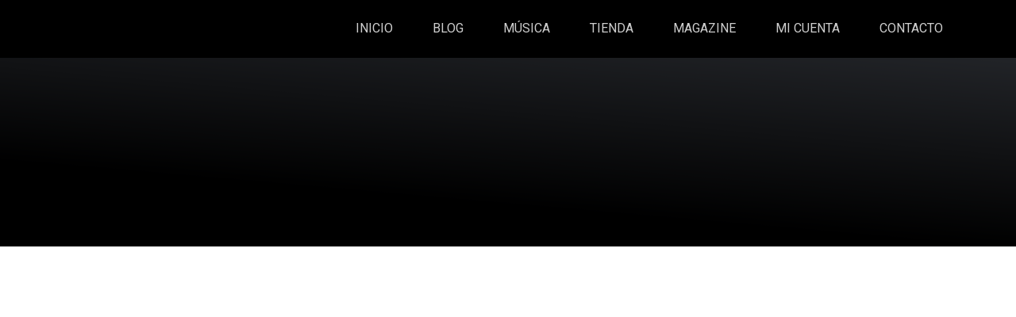

--- FILE ---
content_type: text/css
request_url: https://cuatrorecords.com/wp-content/plugins/music-player-for-elementor-premium//css/mpfe-front-style.css?ver=1.5.4
body_size: 2522
content:
.transition3, .mpfe_button {
	transition: all 0.3s ease-out 0s;
	-webkit-transition: all 0.3s ease-out 0s;
}
.music_player_left, .music_player_right {
	position: relative;
	height: 570px;
	display: inline-block;
	float: left;
}
.music_player_right {
	width: 58%;
	padding: 0;
}
.music_player_right.mp_ar_square {
	width: 50%;
}
.swp_player_top, .swp_music_player_entry {
	padding: 0 40px;
}
.music_player_left {
	width: 42%;
}
.music_player_left.mp_ar_square {
	width: 50%;
}
.swp_player_top {
	height: 135px;
	position: relative;
}
.swp_player_bottom {
	height: 75px;
	position: absolute;
	left: 0;
	bottom: 0;
	width: 100%;
	overflow: hidden;
}
.swp_player_bottom.show_on_playlist_top {
	bottom: unset; 
	top: 0;
}
.swp_player_bottom.show_on_bottom {
	position: relative;
	left: unset;
	bottom: unset;
}
.album_featured_text {
	font-size: 15px;
	letter-spacing: 1px;
}
.swp_player_title {
	font-size: 30px;
	font-weight: 700;
}
.player_top_content {
	position: absolute;
	left: 40px;
	top: 48%;
	transform: translateY(-50%);
}
.player_top_content, .swp_player_button_container, .swp_player_bottom {
	z-index: 1;
}
.swp_player_bottom_inner {
	position: relative;
    display: block;
    height: 100%;
}
.swp_player_controls {
	position: absolute;
	left: 50%;
	top: 50%;
	transform: translate(-50%, -50%);
	margin-top: 3px;
}
.show_on_playlist_top .swp_player_controls {
	margin-top: 0;
}

.swp_player_bottom_inner i {
	padding: 0 15px;
	cursor: pointer;
	line-height: 42px;
	font-size: 16px;
	float: left;
}
.swp_player_bottom_inner i.fa-pause, .swp_player_bottom_inner i.fa-play {
	border-radius: 50%;
	margin: 0 15px;
	padding: 0 14px;
}
.swp_player_bottom_inner i.fa-play {
	padding-left: 15px;
	padding-right: 13px;
}
.entry_duration {
	float: right;
}
.player_play:hover, .swp_player_bottom_inner i.fa-pause:hover {
	opacity: 0.9;
}
.smc_player_progress_bar.show_on_bottom {
    position: absolute;
    left: 0;
    bottom: 0;
    width: 100%;
}
.player_time_slider, .player_time_slider_base {
	width: 100%;
	height: 3px;
	opacity: 0.1;
	cursor: pointer;
}
.player_time_slider.compact-player-slider, .player_time_slider_base.compact-player-slider-base {
	height: 5px;
}

.show_on_bottom .player_time_slider, .show_on_bottom .player_time_slider_base {
	height: 5px;
}
.player_time_slider {
	opacity: 1;
	width: 0;
}
.player_time_slider {
	margin-top: -3px;
}
.player_time_slider.compact-player-slider {
	margin-top: -5px;
}
.show_on_bottom .player_time_slider {
	margin-top: -5px;
}
.swp_music_player_entry {
	position: relative;
	z-index: 1;
}
.swp_music_player_entry, .entry_duration.mpfe_fix_lh {
	line-height: 60px !important;
}
i.before_song {
	font-size: 9px;
	margin-right: 20px;
	vertical-align: middle;
}
i.before_song.compact_bs {
	color: #fff;
}
.player_song_name {
	font-size: 16px;
	font-weight: 500;
}
.player_entry_left {
	cursor: pointer;
}
.swp_current_play {
	position: absolute;
    left: 40px;
    top: 50%;
    transform: translateY(-50%);	
}
.before_current_song_name {
	font-size: 10px;
	text-transform: uppercase;
	letter-spacing: 1px;
	line-height: 18px;
}
.current_song_name{
	font-size: 14px;
	font-weight: 500;
	line-height: 18px;
	max-width: 200px;
}
.player_duration_sep {
	padding: 0 6px;
}
.swp_timeline {
    position: absolute;
    right: 40px;
    top: 50%;
    transform: translateY(-50%);
    font-size: 13px;
}
.swp_player_button_container {
    position: absolute;
    right: 40px;
    top: 50%;
    transform: translateY(-50%);
}
.swp_player_button_container.relative_pos {
	position: relative;
	transform: none; 
	right: unset;
	top: unset;
}
a.swp_player_button {
	padding: 0 25px;
    font-size: 13px;
    font-weight: 500;
    letter-spacing: 1px;
    white-space: nowrap;	
    height: 46px;
}
a.swp_player_button i {
	padding-right: 10px;
    font-size: 18px;
    float: left;
    line-height: 44px;
}
.song_buy_icons {
	float: right;
	padding-right: 15px;
	display: none;
	max-height: 60px;
}
.swp_music_player_entry:hover .song_buy_icons {
	display: inline;
}
.song_buy_icons a {
    padding: 0 10px;
    opacity: 0.3;
    font-size: 16px;
    float: left;
}
.song_buy_icons a:hover {
	opacity: 0.7;
}
.buy_song_icon .fa-amazon {
	font-size: 18px;
}
.buy_song_icon .fa-apple {
	font-size: 20px;
}
.swp_player_content {
	position: relative;
	height: 360px;
	overflow-y: auto;
	overflow-x: hidden;
	z-index: 1;
}
.swp_player_content.controls_on_bottom {
	height: 400px;
}
.swp_player_content.controls_on_bottom.no_top_info_bar {
	height: 100%;
}
.swp_player_content.no_top_info_bar {
	height: calc(100% - 75px);
}
.swp_player_content.controls_on_playlist_top {
	height: calc(100% - 75px - 135px);
	margin-top: 75px;
	padding-top: 30px;
}
.swp_player_content.controls_on_playlist_top.no_top_info_bar {
	margin-top: 75px;
}
.swp_player_content::-webkit-scrollbar-track {
	-webkit-box-shadow: inset 0 0 6px rgba(0,0,0,0.3);
	border-radius: 10px;
	background-color: transparent;	
}
.swp_player_content::-webkit-scrollbar {
	width: 12px;
	background-color: transparent;
}
.swp_player_content::-webkit-scrollbar-thumb {
	border-radius: 10px;
	-webkit-box-shadow: inset 0 0 6px rgba(0,0,0,.3);
	background-color: rgba(255, 255, 255, 0.1);
}
.smc_extended_album_info {
	position: relative;
	z-index: 1;
}
.smc_extended_album_info {
	position: relative;
	z-index: 1;
}
.smc_extended_album_info.cb_on_right {
	margin-bottom: 75px;
}
.smc_extended_album_info.cb_on_playlist_top {
	margin-top: 75px;
}
.swp_album_misc_info {
	display: inline-block;
	width: 25%;
	float: left;
}
.player_misc1 {
	width: 40%;
}
.player_misc2 {
	width: 35%;
}
.album_info_label {
	font-size: 10px;
	line-height: 24px;
	font-weight: 700;
	letter-spacing: 0.75px;
	text-transform: uppercase;
}
.album_info_data {
	font-size: 15px; 
	line-height: 24px; 
	font-weight: 700;
	letter-spacing: 0.15px;
}
.display_none, .fas.display_none {
	display: none;
}
.clearfix:after {
  clear: both;
  height: 0;
  visibility: hidden;
}
.clearfix:before, .clearfix:after {
  content: " ";
  display: table;
}
.mpfe_button {
    display: inline-block;
    border: 1px solid;
    text-transform: uppercase;
    line-height: 45px;
    cursor: pointer;
    border-radius: 5px;
}
.lc_swp_overlay {
	width: 100%;
    height: 100%;
    top: 0;
    left: 0;
}
.album_right_overlay, .album_left_overlay {
	position: absolute;
	z-index: 0;
}
.visually-hidden {
    clip: rect(1px, 1px, 1px, 1px);
    height: 1px;
    overflow: hidden;
    position: absolute;
    white-space: nowrap;
    width: 1px;
}
.song_buy_icons a.added_to_cart {
	display: none;
}
.show-player-left-no .music_player_left, .show-player-left-no .swp-compact-cover {
	display: none;
}
.show-player-left-no .music_player_right, .show-player-left-no .swp-compact-player-info {
	width: 100%;
}
/*colors*/
.swp_music_player {
	color: #707281;
}
.current_song_name, .song_current_progress, .swp_player_bottom_inner i.fa-pause, .swp_player_bottom_inner i.fa-play, .player_time_slider,
.swp_player_button, .swp_player_button:hover, .swp_player_title,
.now_playing .player_song_name, .now_playing  .entry_duration, .swp_music_player_entry:hover .player_song_name, .swp_music_player_entry:hover .entry_duration {
	color: #fff;
}
.player_time_slider_base {
	background-color: #fff;
}
.swp-compact-player {
	display: flex;
}
.swp-compact-cover-container {
	width: 100%;
	padding-top: 100%;
}
.swp-compact-cover, .swp-compact-player-info {
	position: relative;
}
.swp-compact-playlist {
	display: none;
}
.compact-info-content {
	z-index: 1;
	position: relative;
	width: 100%;
	height: 100%;
}
.swp-compact-player-info {
	background-size: cover;
	padding: 20px 35px;
}
.compact-song-details, .compact-play-pause {
	display: inline-block;
}
.compact-song-details {
	float: left;
	width: 80%;
}
.compact-info-top {
	position: relative;
	margin-bottom: 25px;
}
.compact-play-pause {
	float:  right;
	width: 20%;
	text-align: right;
}
i.compact-playpause {
    line-height: 50px;
    color: #f6553c;
    border-radius: 50%;
    padding: 0 16px;
    padding-left: 17px;
    padding-right: 15px;
}
.compact-play-container, .compact-pause-container {
    position: absolute;
    right: 0;
    top: 50%;
    transform: translateY(-50%);
}
i.compact-playpause, .player_time_slider.compact-player-slider {
	background-color: #fff;
	cursor: pointer;
}
.compact-song-name, .compact-album-name, .compact-timeline, .compact-controls i {
	color: #fff;
	line-height: 1.5em;
}
.current_song_name.compact-song-name {
	font-size: 31px;
	font-weight: 500;
	max-width: unset;
}
.compact-album-name {
	font-size: 16px;
	font-weight: 400;
	letter-spacing: 0.5px;
}
.compact-progress-bar {
	margin-bottom: 15px;
}
.compact-timeline, .compact-controls {
	display: inline-block;
}
.compact-timeline {
	float: left;
}
.compact-controls {
	margin-left: auto;
}
.compact-timeline {
	font-size: 14px;
}
.compact-controls i {
	margin-left: 25px;
	font-size: 16px;
	cursor: pointer;
}
.compact-info-bottom {
	position: relative;
    width: 100%;
    display: flex;
    align-items: center;
}
.compact-info-bottom, .compact-timeline, .compact-controls i {
	line-height: 1em;
}
.swp_music_player.compact-player {
	overflow: hidden;
}
.swp-compact-playlist.list-visible {
	position: fixed;
	width: 100%;
	height: 100%;
	left: 0;
	top: 0;
	display: block;
	z-index: 9999;
	background-color: #ff7600;
}
.swp-compact-playlist-inner-container {
    position: relative;
    width: 1000px;
    max-width: 100%;
    height: 100%;
    margin: 0 auto;
}
.swp-compact-playlist-inner {
	position: absolute;
    left: 50%;
    transform: translate(-50%, -50%);
    width: 100%;
    top: 35%;
    height: auto;
    max-width: 100% !important;
}
.compact-close-playlist-container {
	position: absolute;
    right: 70px;
    top: 40px;
    cursor: pointer;
    z-index: 9999;
}
.compact-close-playlist-container:hover:before,
.compact-close-playlist-container:hover:after {
	height: 30px;
}
.compact-close-playlist-container:before, 
.compact-close-playlist-container:after {
    content: "";
    position: absolute;
    border: 3px solid #fff;
	width: 0;
	height: 25px;
    border-top-width: 0;
    border-right-width: 0;
}
.compact-close-playlist-container:before {
    transform: rotate(45deg);
}
.compact-close-playlist-container:after {
    transform: rotate(-45deg);
}
.swp-compact-playlist-inner {
	max-width: 100%;
}
.song_buy_icons.compact_buy_icons {
	display: block;
}
.song_buy_icons.compact_buy_icons a, .song_buy_icons.compact_buy_icons a:hover {
	opacity: 1;
}
.song_buy_icons.compact_buy_icons a:focus {
	background-color: transparent !important;
}

@media only screen and (max-width : 1024px) {
	.show-player-left--tabletno .music_player_left {
		display: none;
	}
	.show-player-left--tabletno .music_player_right {
		width: 100%;
	}
	.show-player-left--tabletyes .music_player_left {
		display: block;
	}
	.show-player-left--tabletyes .swp-compact-player-info {
		display: inline-block;
	}
}

@media only screen and (max-width : 768px) {
	.music_player_left, .music_player_right, .music_player_left.mp_ar_square, .music_player_right.mp_ar_square {
		width: 100%;
	}
	.music_player_left {
		height: 100vw;
	}
	.swp_player_content.controls_on_playlist_top {
		padding-top: 15px;
	}
}

@media only screen and (max-width : 767px) {
	.show-player-left--mobileno .music_player_left,
	.show-player-left--tabletyes.show-player-left--mobileno .music_player_left,
	.show-player-left--mobileno .swp-compact-cover,
	.show-player-left--tabletyes.show-player-left--mobileno .swp-compact-cover {
		display: none;
	}
	.show-player-left--mbileno .music_player_right,
	.show-player-left--mbileno .swp-compact-player-info {
		width: 100%;
	}
	.show-player-left--mobileyes .music_player_left,
	.show-player-left--tabletno.show-player-left--mobileyes .music_player_left,
	.show-player-left--mobileyes .swp-compact-cover,
	.show-player-left--tabletno.show-player-left--mobileyes .swp-compact-cover {
		display: block;
	}
}

@media only screen and (max-width : 480px) {
	.swp_player_controls {
		top: 45px;
	}
	.swp_current_play, .swp_timeline {
		top: 95px;
	}
	.swp_player_bottom {
		height: 140px;
	}
	.swp_player_controls {
		width: 100%;
		text-align: center;
	}
	.swp_player_bottom_inner i {
		float: none;
		padding: 0 20px;
	}
	.player_top_content, .swp_player_button_container {
	    position: relative;
	    top: unset;
	    left: unset;
	    right: unset;
	    transform: none;
	}
	.swp_player_button_container {
		padding-bottom: 10px;
	}
	.player_top_content {
	    margin-top: 25px;
	    margin-bottom: 15px;
	}
	.swp_player_top {
		height: auto;
	}
	.music_player_right {
		height: 655px;
	}
	.swp_player_content.controls_on_playlist_top {
		margin-top: 135px;
		height: calc(100% - 140px - 175px);
	}
	.song_buy_icons.mobile_visibility_hide, .swp_music_player_entry:hover .song_buy_icons.mobile_visibility_hide {
		display: none;
	}
	.song_buy_icons.mobile_visibility_show {
		display: block;
	}
	i.before_song {
		margin-right: 10px;
	}
	.swp-compact-player {
		display: block;
	}
	.swp-compact-cover, .swp-compact-player-info {
		display: block;
		width: 100% !important;
	}
	.compact-info-bottom {
		display: block;
	}
	.compact-timeline {
		display: flex;
		width: 100%;
	}
	.player_duration_sep.compact_duration_sep {
		display: none;
	}
	.song_duration.compact_song_duration {
		margin-left: auto;
	}
	.compact-controls {
		width: 100%;
		display: flex;
		justify-content: space-between;
	}
	.compact-controls i {
		margin: 0;
	}
	.song_buy_icons.compact_buy_icons.mobile_visibility_show {
		float: left;
		line-height: 1em;
		margin-top: -5px;
	}
}

--- FILE ---
content_type: text/css
request_url: https://cuatrorecords.com/wp-content/uploads/elementor/css/post-113.css?ver=1731490618
body_size: 1030
content:
.elementor-113 .elementor-element.elementor-element-79c6cf7c > .elementor-container{max-width:1600px;min-height:10vh;}.elementor-113 .elementor-element.elementor-element-79c6cf7c:not(.elementor-motion-effects-element-type-background), .elementor-113 .elementor-element.elementor-element-79c6cf7c > .elementor-motion-effects-container > .elementor-motion-effects-layer{background-color:#000000;}.elementor-113 .elementor-element.elementor-element-79c6cf7c{border-style:solid;border-width:0px 0px 1px 0px;border-color:#000000;transition:background 0.3s, border 0.3s, border-radius 0.3s, box-shadow 0.3s;padding:0% 5% 0% 5%;}.elementor-113 .elementor-element.elementor-element-79c6cf7c > .elementor-background-overlay{transition:background 0.3s, border-radius 0.3s, opacity 0.3s;}.elementor-bc-flex-widget .elementor-113 .elementor-element.elementor-element-71aa41f2.elementor-column .elementor-widget-wrap{align-items:center;}.elementor-113 .elementor-element.elementor-element-71aa41f2.elementor-column.elementor-element[data-element_type="column"] > .elementor-widget-wrap.elementor-element-populated{align-content:center;align-items:center;}.elementor-113 .elementor-element.elementor-element-71aa41f2 > .elementor-element-populated{padding:0px 0px 0px 0px;}.elementor-113 .elementor-element.elementor-element-2629ffe5{text-align:left;width:var( --container-widget-width, 42px );max-width:42px;--container-widget-width:42px;--container-widget-flex-grow:0;}.elementor-bc-flex-widget .elementor-113 .elementor-element.elementor-element-1accc999.elementor-column .elementor-widget-wrap{align-items:center;}.elementor-113 .elementor-element.elementor-element-1accc999.elementor-column.elementor-element[data-element_type="column"] > .elementor-widget-wrap.elementor-element-populated{align-content:center;align-items:center;}.elementor-113 .elementor-element.elementor-element-1accc999 > .elementor-element-populated{padding:0px 0px 0px 0px;}.elementor-113 .elementor-element.elementor-element-9b62a6c .elementor-button{background-color:#00000000;border-style:solid;border-width:1px 1px 1px 1px;border-color:#FFFFFF;border-radius:11px 11px 11px 11px;}.elementor-113 .elementor-element.elementor-element-9b62a6c .elementor-button:hover, .elementor-113 .elementor-element.elementor-element-9b62a6c .elementor-button:focus{border-color:#B60F0F;}.elementor-bc-flex-widget .elementor-113 .elementor-element.elementor-element-3294aea.elementor-column .elementor-widget-wrap{align-items:center;}.elementor-113 .elementor-element.elementor-element-3294aea.elementor-column.elementor-element[data-element_type="column"] > .elementor-widget-wrap.elementor-element-populated{align-content:center;align-items:center;}.elementor-113 .elementor-element.elementor-element-3f2e5c05 .elementor-menu-toggle{margin-left:auto;background-color:rgba(255, 255, 255, 0);}.elementor-113 .elementor-element.elementor-element-3f2e5c05 .elementor-nav-menu .elementor-item{font-family:"Roboto", Sans-serif;font-size:16px;font-weight:400;text-transform:uppercase;}.elementor-113 .elementor-element.elementor-element-3f2e5c05 .elementor-nav-menu--main .elementor-item{color:#CECECE;fill:#CECECE;padding-left:0px;padding-right:0px;padding-top:0px;padding-bottom:0px;}.elementor-113 .elementor-element.elementor-element-3f2e5c05 .elementor-nav-menu--main .elementor-item:hover,
					.elementor-113 .elementor-element.elementor-element-3f2e5c05 .elementor-nav-menu--main .elementor-item.elementor-item-active,
					.elementor-113 .elementor-element.elementor-element-3f2e5c05 .elementor-nav-menu--main .elementor-item.highlighted,
					.elementor-113 .elementor-element.elementor-element-3f2e5c05 .elementor-nav-menu--main .elementor-item:focus{color:#FFFFFF;fill:#FFFFFF;}.elementor-113 .elementor-element.elementor-element-3f2e5c05 .elementor-nav-menu--main:not(.e--pointer-framed) .elementor-item:before,
					.elementor-113 .elementor-element.elementor-element-3f2e5c05 .elementor-nav-menu--main:not(.e--pointer-framed) .elementor-item:after{background-color:#E2E1E1E3;}.elementor-113 .elementor-element.elementor-element-3f2e5c05 .e--pointer-framed .elementor-item:before,
					.elementor-113 .elementor-element.elementor-element-3f2e5c05 .e--pointer-framed .elementor-item:after{border-color:#E2E1E1E3;}.elementor-113 .elementor-element.elementor-element-3f2e5c05 .elementor-nav-menu--main .elementor-item.elementor-item-active{color:#FFFFFF;}.elementor-113 .elementor-element.elementor-element-3f2e5c05 .e--pointer-framed .elementor-item:before{border-width:1px;}.elementor-113 .elementor-element.elementor-element-3f2e5c05 .e--pointer-framed.e--animation-draw .elementor-item:before{border-width:0 0 1px 1px;}.elementor-113 .elementor-element.elementor-element-3f2e5c05 .e--pointer-framed.e--animation-draw .elementor-item:after{border-width:1px 1px 0 0;}.elementor-113 .elementor-element.elementor-element-3f2e5c05 .e--pointer-framed.e--animation-corners .elementor-item:before{border-width:1px 0 0 1px;}.elementor-113 .elementor-element.elementor-element-3f2e5c05 .e--pointer-framed.e--animation-corners .elementor-item:after{border-width:0 1px 1px 0;}.elementor-113 .elementor-element.elementor-element-3f2e5c05 .e--pointer-underline .elementor-item:after,
					 .elementor-113 .elementor-element.elementor-element-3f2e5c05 .e--pointer-overline .elementor-item:before,
					 .elementor-113 .elementor-element.elementor-element-3f2e5c05 .e--pointer-double-line .elementor-item:before,
					 .elementor-113 .elementor-element.elementor-element-3f2e5c05 .e--pointer-double-line .elementor-item:after{height:1px;}.elementor-113 .elementor-element.elementor-element-3f2e5c05{--e-nav-menu-horizontal-menu-item-margin:calc( 50px / 2 );}.elementor-113 .elementor-element.elementor-element-3f2e5c05 .elementor-nav-menu--main:not(.elementor-nav-menu--layout-horizontal) .elementor-nav-menu > li:not(:last-child){margin-bottom:50px;}.elementor-113 .elementor-element.elementor-element-3f2e5c05 .elementor-nav-menu--dropdown a, .elementor-113 .elementor-element.elementor-element-3f2e5c05 .elementor-menu-toggle{color:#FFFFFF;}.elementor-113 .elementor-element.elementor-element-3f2e5c05 .elementor-nav-menu--dropdown{background-color:#000000;}.elementor-113 .elementor-element.elementor-element-3f2e5c05 .elementor-nav-menu--dropdown a:hover,
					.elementor-113 .elementor-element.elementor-element-3f2e5c05 .elementor-nav-menu--dropdown a.elementor-item-active,
					.elementor-113 .elementor-element.elementor-element-3f2e5c05 .elementor-nav-menu--dropdown a.highlighted,
					.elementor-113 .elementor-element.elementor-element-3f2e5c05 .elementor-menu-toggle:hover{color:#F7F4F4;}.elementor-113 .elementor-element.elementor-element-3f2e5c05 .elementor-nav-menu--dropdown a:hover,
					.elementor-113 .elementor-element.elementor-element-3f2e5c05 .elementor-nav-menu--dropdown a.elementor-item-active,
					.elementor-113 .elementor-element.elementor-element-3f2e5c05 .elementor-nav-menu--dropdown a.highlighted{background-color:#780007;}.elementor-113 .elementor-element.elementor-element-3f2e5c05 .elementor-nav-menu--dropdown a.elementor-item-active{color:#000000;background-color:#F2EFEC;}.elementor-113 .elementor-element.elementor-element-3f2e5c05 .elementor-nav-menu--main .elementor-nav-menu--dropdown, .elementor-113 .elementor-element.elementor-element-3f2e5c05 .elementor-nav-menu__container.elementor-nav-menu--dropdown{box-shadow:0px 0px 10px 0px #780007;}.elementor-113 .elementor-element.elementor-element-3f2e5c05 div.elementor-menu-toggle{color:#FFFFFF;}.elementor-113 .elementor-element.elementor-element-3f2e5c05 div.elementor-menu-toggle svg{fill:#FFFFFF;}@media(max-width:1024px){.elementor-113 .elementor-element.elementor-element-3f2e5c05 .elementor-nav-menu--dropdown a{padding-top:20px;padding-bottom:20px;}.elementor-113 .elementor-element.elementor-element-3f2e5c05 .elementor-nav-menu--main > .elementor-nav-menu > li > .elementor-nav-menu--dropdown, .elementor-113 .elementor-element.elementor-element-3f2e5c05 .elementor-nav-menu__container.elementor-nav-menu--dropdown{margin-top:37px !important;}}@media(min-width:768px){.elementor-113 .elementor-element.elementor-element-71aa41f2{width:7.626%;}.elementor-113 .elementor-element.elementor-element-1accc999{width:23.339%;}.elementor-113 .elementor-element.elementor-element-3294aea{width:69.046%;}}@media(max-width:1024px) and (min-width:768px){.elementor-113 .elementor-element.elementor-element-71aa41f2{width:26%;}.elementor-113 .elementor-element.elementor-element-1accc999{width:26%;}.elementor-113 .elementor-element.elementor-element-3294aea{width:48%;}}@media(max-width:767px){.elementor-113 .elementor-element.elementor-element-71aa41f2{width:40%;}.elementor-113 .elementor-element.elementor-element-2629ffe5{width:var( --container-widget-width, 40px );max-width:40px;--container-widget-width:40px;--container-widget-flex-grow:0;}.elementor-113 .elementor-element.elementor-element-1accc999{width:36%;}.elementor-113 .elementor-element.elementor-element-3294aea{width:24%;}.elementor-113 .elementor-element.elementor-element-3294aea > .elementor-element-populated{padding:0px 0px 0px 0px;}.elementor-113 .elementor-element.elementor-element-3f2e5c05 .elementor-nav-menu--dropdown{border-radius:11px 11px 11px 11px;}.elementor-113 .elementor-element.elementor-element-3f2e5c05 .elementor-nav-menu--dropdown li:first-child a{border-top-left-radius:11px;border-top-right-radius:11px;}.elementor-113 .elementor-element.elementor-element-3f2e5c05 .elementor-nav-menu--dropdown li:last-child a{border-bottom-right-radius:11px;border-bottom-left-radius:11px;}.elementor-113 .elementor-element.elementor-element-3f2e5c05 .elementor-nav-menu--main > .elementor-nav-menu > li > .elementor-nav-menu--dropdown, .elementor-113 .elementor-element.elementor-element-3f2e5c05 .elementor-nav-menu__container.elementor-nav-menu--dropdown{margin-top:16px !important;}.elementor-113 .elementor-element.elementor-element-3f2e5c05{--nav-menu-icon-size:27px;}}

--- FILE ---
content_type: text/css
request_url: https://cuatrorecords.com/wp-content/uploads/elementor/css/post-136.css?ver=1731490618
body_size: 1839
content:
.elementor-136 .elementor-element.elementor-element-8f1e7e8 > .elementor-container > .elementor-column > .elementor-widget-wrap{align-content:center;align-items:center;}.elementor-136 .elementor-element.elementor-element-8f1e7e8:not(.elementor-motion-effects-element-type-background), .elementor-136 .elementor-element.elementor-element-8f1e7e8 > .elementor-motion-effects-container > .elementor-motion-effects-layer{background-color:#000000;}.elementor-136 .elementor-element.elementor-element-8f1e7e8{transition:background 0.3s, border 0.3s, border-radius 0.3s, box-shadow 0.3s;padding:100px 0px 100px 0px;}.elementor-136 .elementor-element.elementor-element-8f1e7e8 > .elementor-background-overlay{transition:background 0.3s, border-radius 0.3s, opacity 0.3s;}.elementor-136 .elementor-element.elementor-element-350d46e5{text-align:left;}.elementor-136 .elementor-element.elementor-element-350d46e5 .elementor-heading-title{color:#ffffff;font-size:55px;font-weight:600;}.elementor-136 .elementor-element.elementor-element-350d46e5 > .elementor-widget-container{padding:0px 0px 0px 0px;}.elementor-136 .elementor-element.elementor-element-1194459e .elementor-field-group{padding-right:calc( 0px/2 );padding-left:calc( 0px/2 );margin-bottom:10px;}.elementor-136 .elementor-element.elementor-element-1194459e .elementor-form-fields-wrapper{margin-left:calc( -0px/2 );margin-right:calc( -0px/2 );margin-bottom:-10px;}.elementor-136 .elementor-element.elementor-element-1194459e .elementor-field-group.recaptcha_v3-bottomleft, .elementor-136 .elementor-element.elementor-element-1194459e .elementor-field-group.recaptcha_v3-bottomright{margin-bottom:0;}body.rtl .elementor-136 .elementor-element.elementor-element-1194459e .elementor-labels-inline .elementor-field-group > label{padding-left:0px;}body:not(.rtl) .elementor-136 .elementor-element.elementor-element-1194459e .elementor-labels-inline .elementor-field-group > label{padding-right:0px;}body .elementor-136 .elementor-element.elementor-element-1194459e .elementor-labels-above .elementor-field-group > label{padding-bottom:0px;}.elementor-136 .elementor-element.elementor-element-1194459e .elementor-field-type-html{padding-bottom:0px;}.elementor-136 .elementor-element.elementor-element-1194459e .elementor-field-group .elementor-field{color:#ffffff;}.elementor-136 .elementor-element.elementor-element-1194459e .elementor-field-group .elementor-field, .elementor-136 .elementor-element.elementor-element-1194459e .elementor-field-subgroup label{font-size:16px;font-weight:300;}.elementor-136 .elementor-element.elementor-element-1194459e .elementor-field-group:not(.elementor-field-type-upload) .elementor-field:not(.elementor-select-wrapper){background-color:#1c1c1c;border-color:#ffffff;border-width:0px 0px 0px 0px;border-radius:0px 0px 0px 0px;}.elementor-136 .elementor-element.elementor-element-1194459e .elementor-field-group .elementor-select-wrapper select{background-color:#1c1c1c;border-color:#ffffff;border-width:0px 0px 0px 0px;border-radius:0px 0px 0px 0px;}.elementor-136 .elementor-element.elementor-element-1194459e .elementor-field-group .elementor-select-wrapper::before{color:#ffffff;}.elementor-136 .elementor-element.elementor-element-1194459e .elementor-button{font-size:15px;font-weight:600;text-transform:uppercase;border-radius:0px 0px 0px 0px;}.elementor-136 .elementor-element.elementor-element-1194459e .e-form__buttons__wrapper__button-next{background-color:#ffffff;color:#000000;}.elementor-136 .elementor-element.elementor-element-1194459e .elementor-button[type="submit"]{background-color:#ffffff;color:#000000;}.elementor-136 .elementor-element.elementor-element-1194459e .elementor-button[type="submit"] svg *{fill:#000000;}.elementor-136 .elementor-element.elementor-element-1194459e .e-form__buttons__wrapper__button-previous{color:#ffffff;}.elementor-136 .elementor-element.elementor-element-1194459e .e-form__buttons__wrapper__button-next:hover{background-color:#F100009C;color:#ffffff;}.elementor-136 .elementor-element.elementor-element-1194459e .elementor-button[type="submit"]:hover{background-color:#F100009C;color:#ffffff;}.elementor-136 .elementor-element.elementor-element-1194459e .elementor-button[type="submit"]:hover svg *{fill:#ffffff;}.elementor-136 .elementor-element.elementor-element-1194459e .e-form__buttons__wrapper__button-previous:hover{color:#ffffff;}.elementor-136 .elementor-element.elementor-element-1194459e{--e-form-steps-indicators-spacing:20px;--e-form-steps-indicator-padding:30px;--e-form-steps-indicator-inactive-secondary-color:#ffffff;--e-form-steps-indicator-active-secondary-color:#ffffff;--e-form-steps-indicator-completed-secondary-color:#ffffff;--e-form-steps-divider-width:1px;--e-form-steps-divider-gap:10px;}.elementor-136 .elementor-element.elementor-element-217336ba:not(.elementor-motion-effects-element-type-background), .elementor-136 .elementor-element.elementor-element-217336ba > .elementor-motion-effects-container > .elementor-motion-effects-layer{background-color:transparent;background-image:linear-gradient(180deg, #000000 0%, #000000 100%);}.elementor-136 .elementor-element.elementor-element-217336ba{transition:background 0.3s, border 0.3s, border-radius 0.3s, box-shadow 0.3s;padding:70px 0px 70px 0px;}.elementor-136 .elementor-element.elementor-element-217336ba > .elementor-background-overlay{transition:background 0.3s, border-radius 0.3s, opacity 0.3s;}.elementor-136 .elementor-element.elementor-element-5949bb57 > .elementor-element-populated{margin:0px 80px 0px 0px;--e-column-margin-right:80px;--e-column-margin-left:0px;}.elementor-136 .elementor-element.elementor-element-daf4766{text-align:right;width:var( --container-widget-width, 44px );max-width:44px;--container-widget-width:44px;--container-widget-flex-grow:0;top:-39px;}.elementor-136 .elementor-element.elementor-element-daf4766 > .elementor-widget-container{padding:0px 0px 0px 0px;}body:not(.rtl) .elementor-136 .elementor-element.elementor-element-daf4766{right:288.3px;}body.rtl .elementor-136 .elementor-element.elementor-element-daf4766{left:288.3px;}.elementor-136 .elementor-element.elementor-element-e1be8d7{text-align:center;}.elementor-136 .elementor-element.elementor-element-e1be8d7 .elementor-heading-title{color:#A5A5A5;font-size:17px;}.elementor-136 .elementor-element.elementor-element-7ab78e3{--grid-template-columns:repeat(0, auto);--icon-size:24px;--grid-column-gap:14px;--grid-row-gap:0px;}.elementor-136 .elementor-element.elementor-element-7ab78e3 .elementor-widget-container{text-align:center;}.elementor-136 .elementor-element.elementor-element-7ab78e3 .elementor-social-icon{background-color:rgba(22,22,22,0);}.elementor-136 .elementor-element.elementor-element-7ab78e3 .elementor-social-icon:hover{background-color:#F3000F;}.elementor-136 .elementor-element.elementor-element-7ab78e3 > .elementor-widget-container{padding:0em 1em 1em 0em;}.elementor-136 .elementor-element.elementor-element-3588d5c{text-align:center;}.elementor-136 .elementor-element.elementor-element-3588d5c .elementor-heading-title{color:#9A9A9A;font-size:18px;-webkit-text-stroke-width:0px;stroke-width:0px;}.elementor-bc-flex-widget .elementor-136 .elementor-element.elementor-element-6d4091e0.elementor-column .elementor-widget-wrap{align-items:flex-start;}.elementor-136 .elementor-element.elementor-element-6d4091e0.elementor-column.elementor-element[data-element_type="column"] > .elementor-widget-wrap.elementor-element-populated{align-content:flex-start;align-items:flex-start;}.elementor-136 .elementor-element.elementor-element-5e9a2033{text-align:left;}.elementor-136 .elementor-element.elementor-element-5e9a2033 .elementor-heading-title{color:#ffffff;font-size:18px;font-weight:500;}.elementor-136 .elementor-element.elementor-element-1dcedb31 .elementor-icon-list-items:not(.elementor-inline-items) .elementor-icon-list-item:not(:last-child){padding-bottom:calc(5px/2);}.elementor-136 .elementor-element.elementor-element-1dcedb31 .elementor-icon-list-items:not(.elementor-inline-items) .elementor-icon-list-item:not(:first-child){margin-top:calc(5px/2);}.elementor-136 .elementor-element.elementor-element-1dcedb31 .elementor-icon-list-items.elementor-inline-items .elementor-icon-list-item{margin-right:calc(5px/2);margin-left:calc(5px/2);}.elementor-136 .elementor-element.elementor-element-1dcedb31 .elementor-icon-list-items.elementor-inline-items{margin-right:calc(-5px/2);margin-left:calc(-5px/2);}body.rtl .elementor-136 .elementor-element.elementor-element-1dcedb31 .elementor-icon-list-items.elementor-inline-items .elementor-icon-list-item:after{left:calc(-5px/2);}body:not(.rtl) .elementor-136 .elementor-element.elementor-element-1dcedb31 .elementor-icon-list-items.elementor-inline-items .elementor-icon-list-item:after{right:calc(-5px/2);}.elementor-136 .elementor-element.elementor-element-1dcedb31 .elementor-icon-list-icon i{transition:color 0.3s;}.elementor-136 .elementor-element.elementor-element-1dcedb31 .elementor-icon-list-icon svg{transition:fill 0.3s;}.elementor-136 .elementor-element.elementor-element-1dcedb31{--e-icon-list-icon-size:0px;--icon-vertical-offset:0px;}.elementor-136 .elementor-element.elementor-element-1dcedb31 .elementor-icon-list-icon{padding-right:0px;}.elementor-136 .elementor-element.elementor-element-1dcedb31 .elementor-icon-list-item > .elementor-icon-list-text, .elementor-136 .elementor-element.elementor-element-1dcedb31 .elementor-icon-list-item > a{font-size:14px;font-weight:300;}.elementor-136 .elementor-element.elementor-element-1dcedb31 .elementor-icon-list-text{color:#DAD9D9;transition:color 0.3s;}.elementor-136 .elementor-element.elementor-element-1dcedb31 .elementor-icon-list-item:hover .elementor-icon-list-text{color:#BB0000;}.elementor-bc-flex-widget .elementor-136 .elementor-element.elementor-element-20f1785e.elementor-column .elementor-widget-wrap{align-items:flex-start;}.elementor-136 .elementor-element.elementor-element-20f1785e.elementor-column.elementor-element[data-element_type="column"] > .elementor-widget-wrap.elementor-element-populated{align-content:flex-start;align-items:flex-start;}.elementor-136 .elementor-element.elementor-element-397c88c2{text-align:left;}.elementor-136 .elementor-element.elementor-element-397c88c2 .elementor-heading-title{color:#ffffff;font-size:18px;font-weight:500;}.elementor-136 .elementor-element.elementor-element-117884c2 .elementor-icon-list-items:not(.elementor-inline-items) .elementor-icon-list-item:not(:last-child){padding-bottom:calc(5px/2);}.elementor-136 .elementor-element.elementor-element-117884c2 .elementor-icon-list-items:not(.elementor-inline-items) .elementor-icon-list-item:not(:first-child){margin-top:calc(5px/2);}.elementor-136 .elementor-element.elementor-element-117884c2 .elementor-icon-list-items.elementor-inline-items .elementor-icon-list-item{margin-right:calc(5px/2);margin-left:calc(5px/2);}.elementor-136 .elementor-element.elementor-element-117884c2 .elementor-icon-list-items.elementor-inline-items{margin-right:calc(-5px/2);margin-left:calc(-5px/2);}body.rtl .elementor-136 .elementor-element.elementor-element-117884c2 .elementor-icon-list-items.elementor-inline-items .elementor-icon-list-item:after{left:calc(-5px/2);}body:not(.rtl) .elementor-136 .elementor-element.elementor-element-117884c2 .elementor-icon-list-items.elementor-inline-items .elementor-icon-list-item:after{right:calc(-5px/2);}.elementor-136 .elementor-element.elementor-element-117884c2 .elementor-icon-list-icon i{transition:color 0.3s;}.elementor-136 .elementor-element.elementor-element-117884c2 .elementor-icon-list-icon svg{transition:fill 0.3s;}.elementor-136 .elementor-element.elementor-element-117884c2{--e-icon-list-icon-size:0px;--icon-vertical-offset:0px;}.elementor-136 .elementor-element.elementor-element-117884c2 .elementor-icon-list-icon{padding-right:0px;}.elementor-136 .elementor-element.elementor-element-117884c2 .elementor-icon-list-item > .elementor-icon-list-text, .elementor-136 .elementor-element.elementor-element-117884c2 .elementor-icon-list-item > a{font-size:14px;font-weight:300;}.elementor-136 .elementor-element.elementor-element-117884c2 .elementor-icon-list-text{color:#DAD9D9;transition:color 0.3s;}.elementor-136 .elementor-element.elementor-element-117884c2 .elementor-icon-list-item:hover .elementor-icon-list-text{color:#BB0000;}.elementor-bc-flex-widget .elementor-136 .elementor-element.elementor-element-36c12eb9.elementor-column .elementor-widget-wrap{align-items:flex-start;}.elementor-136 .elementor-element.elementor-element-36c12eb9.elementor-column.elementor-element[data-element_type="column"] > .elementor-widget-wrap.elementor-element-populated{align-content:flex-start;align-items:flex-start;}.elementor-136 .elementor-element.elementor-element-ee8c420{text-align:left;}.elementor-136 .elementor-element.elementor-element-ee8c420 .elementor-heading-title{color:#ffffff;font-size:18px;font-weight:500;}.elementor-136 .elementor-element.elementor-element-57ac36d8 .elementor-icon-list-items:not(.elementor-inline-items) .elementor-icon-list-item:not(:last-child){padding-bottom:calc(5px/2);}.elementor-136 .elementor-element.elementor-element-57ac36d8 .elementor-icon-list-items:not(.elementor-inline-items) .elementor-icon-list-item:not(:first-child){margin-top:calc(5px/2);}.elementor-136 .elementor-element.elementor-element-57ac36d8 .elementor-icon-list-items.elementor-inline-items .elementor-icon-list-item{margin-right:calc(5px/2);margin-left:calc(5px/2);}.elementor-136 .elementor-element.elementor-element-57ac36d8 .elementor-icon-list-items.elementor-inline-items{margin-right:calc(-5px/2);margin-left:calc(-5px/2);}body.rtl .elementor-136 .elementor-element.elementor-element-57ac36d8 .elementor-icon-list-items.elementor-inline-items .elementor-icon-list-item:after{left:calc(-5px/2);}body:not(.rtl) .elementor-136 .elementor-element.elementor-element-57ac36d8 .elementor-icon-list-items.elementor-inline-items .elementor-icon-list-item:after{right:calc(-5px/2);}.elementor-136 .elementor-element.elementor-element-57ac36d8 .elementor-icon-list-icon i{transition:color 0.3s;}.elementor-136 .elementor-element.elementor-element-57ac36d8 .elementor-icon-list-icon svg{transition:fill 0.3s;}.elementor-136 .elementor-element.elementor-element-57ac36d8{--e-icon-list-icon-size:0px;--icon-vertical-offset:0px;}.elementor-136 .elementor-element.elementor-element-57ac36d8 .elementor-icon-list-icon{padding-right:0px;}.elementor-136 .elementor-element.elementor-element-57ac36d8 .elementor-icon-list-item > .elementor-icon-list-text, .elementor-136 .elementor-element.elementor-element-57ac36d8 .elementor-icon-list-item > a{font-size:14px;font-weight:300;}.elementor-136 .elementor-element.elementor-element-57ac36d8 .elementor-icon-list-text{color:#DAD9D9;transition:color 0.3s;}.elementor-136 .elementor-element.elementor-element-57ac36d8 .elementor-icon-list-item:hover .elementor-icon-list-text{color:#BB0000;}.elementor-136 .elementor-element.elementor-element-4947db1:not(.elementor-motion-effects-element-type-background), .elementor-136 .elementor-element.elementor-element-4947db1 > .elementor-motion-effects-container > .elementor-motion-effects-layer{background-color:transparent;background-image:linear-gradient(180deg, #000000 0%, #000000 100%);}.elementor-136 .elementor-element.elementor-element-4947db1{transition:background 0.3s, border 0.3s, border-radius 0.3s, box-shadow 0.3s;color:#FFFFFF;}.elementor-136 .elementor-element.elementor-element-4947db1 > .elementor-background-overlay{transition:background 0.3s, border-radius 0.3s, opacity 0.3s;}.elementor-136 .elementor-element.elementor-element-4947db1 .elementor-heading-title{color:#FFFFFF;}.elementor-136 .elementor-element.elementor-element-4947db1 a{color:#C10505;}.elementor-136 .elementor-element.elementor-element-4947db1 a:hover{color:#CD0808;}.elementor-136 .elementor-element.elementor-element-49f43de .hfe-copyright-wrapper{text-align:center;}@media(max-width:1024px){.elementor-136 .elementor-element.elementor-element-8f1e7e8{padding:100px 25px 100px 25px;}.elementor-136 .elementor-element.elementor-element-350d46e5 .elementor-heading-title{font-size:45px;}.elementor-136 .elementor-element.elementor-element-217336ba{padding:50px 20px 50px 20px;}.elementor-136 .elementor-element.elementor-element-5949bb57 > .elementor-element-populated{margin:0% 15% 0% 0%;--e-column-margin-right:15%;--e-column-margin-left:0%;}.elementor-136 .elementor-element.elementor-element-7ab78e3 .elementor-widget-container{text-align:left;}.elementor-136 .elementor-element.elementor-element-7ab78e3{--icon-size:15px;--grid-column-gap:0px;}.elementor-136 .elementor-element.elementor-element-7ab78e3 .elementor-social-icon{--icon-padding:0.5em;}.elementor-136 .elementor-element.elementor-element-1dcedb31 .elementor-icon-list-item > .elementor-icon-list-text, .elementor-136 .elementor-element.elementor-element-1dcedb31 .elementor-icon-list-item > a{font-size:13px;}.elementor-136 .elementor-element.elementor-element-117884c2 .elementor-icon-list-item > .elementor-icon-list-text, .elementor-136 .elementor-element.elementor-element-117884c2 .elementor-icon-list-item > a{font-size:13px;}.elementor-136 .elementor-element.elementor-element-36c12eb9 > .elementor-element-populated{margin:0px 0px 0px 0px;--e-column-margin-right:0px;--e-column-margin-left:0px;}.elementor-136 .elementor-element.elementor-element-57ac36d8 .elementor-icon-list-item > .elementor-icon-list-text, .elementor-136 .elementor-element.elementor-element-57ac36d8 .elementor-icon-list-item > a{font-size:13px;}}@media(max-width:767px){.elementor-136 .elementor-element.elementor-element-8f1e7e8{padding:50px 20px 50px 20px;}.elementor-136 .elementor-element.elementor-element-350d46e5{text-align:center;}.elementor-136 .elementor-element.elementor-element-350d46e5 .elementor-heading-title{font-size:45px;}.elementor-136 .elementor-element.elementor-element-1194459e > .elementor-widget-container{padding:15px 0px 0px 0px;}.elementor-136 .elementor-element.elementor-element-217336ba{padding:35px 20px 35px 20px;}.elementor-136 .elementor-element.elementor-element-5949bb57 > .elementor-element-populated{margin:0px 0px 50px 0px;--e-column-margin-right:0px;--e-column-margin-left:0px;padding:0px 0px 0px 0px;}.elementor-136 .elementor-element.elementor-element-daf4766{width:var( --container-widget-width, 40px );max-width:40px;--container-widget-width:40px;--container-widget-flex-grow:0;top:-45px;}body:not(.rtl) .elementor-136 .elementor-element.elementor-element-daf4766{right:138.3px;}body.rtl .elementor-136 .elementor-element.elementor-element-daf4766{left:138.3px;}.elementor-136 .elementor-element.elementor-element-7ab78e3 .elementor-widget-container{text-align:center;}.elementor-136 .elementor-element.elementor-element-7ab78e3{--icon-size:18px;}.elementor-136 .elementor-element.elementor-element-3588d5c .elementor-heading-title{font-size:16px;}.elementor-136 .elementor-element.elementor-element-6d4091e0{width:33%;}.elementor-136 .elementor-element.elementor-element-6d4091e0 > .elementor-element-populated{padding:0px 0px 0px 0px;}.elementor-136 .elementor-element.elementor-element-5e9a2033{text-align:left;}.elementor-136 .elementor-element.elementor-element-5e9a2033 > .elementor-widget-container{margin:60px 0px 0px 0px;}.elementor-136 .elementor-element.elementor-element-1dcedb31 .elementor-icon-list-item > .elementor-icon-list-text, .elementor-136 .elementor-element.elementor-element-1dcedb31 .elementor-icon-list-item > a{font-size:13px;}.elementor-136 .elementor-element.elementor-element-20f1785e{width:33%;}.elementor-136 .elementor-element.elementor-element-20f1785e > .elementor-element-populated{padding:0px 0px 0px 0px;}.elementor-136 .elementor-element.elementor-element-397c88c2{text-align:left;}.elementor-136 .elementor-element.elementor-element-397c88c2 > .elementor-widget-container{margin:60px 0px 0px 0px;}.elementor-136 .elementor-element.elementor-element-117884c2 .elementor-icon-list-items:not(.elementor-inline-items) .elementor-icon-list-item:not(:last-child){padding-bottom:calc(0px/2);}.elementor-136 .elementor-element.elementor-element-117884c2 .elementor-icon-list-items:not(.elementor-inline-items) .elementor-icon-list-item:not(:first-child){margin-top:calc(0px/2);}.elementor-136 .elementor-element.elementor-element-117884c2 .elementor-icon-list-items.elementor-inline-items .elementor-icon-list-item{margin-right:calc(0px/2);margin-left:calc(0px/2);}.elementor-136 .elementor-element.elementor-element-117884c2 .elementor-icon-list-items.elementor-inline-items{margin-right:calc(-0px/2);margin-left:calc(-0px/2);}body.rtl .elementor-136 .elementor-element.elementor-element-117884c2 .elementor-icon-list-items.elementor-inline-items .elementor-icon-list-item:after{left:calc(-0px/2);}body:not(.rtl) .elementor-136 .elementor-element.elementor-element-117884c2 .elementor-icon-list-items.elementor-inline-items .elementor-icon-list-item:after{right:calc(-0px/2);}.elementor-136 .elementor-element.elementor-element-117884c2 .elementor-icon-list-item > .elementor-icon-list-text, .elementor-136 .elementor-element.elementor-element-117884c2 .elementor-icon-list-item > a{font-size:13px;}.elementor-136 .elementor-element.elementor-element-36c12eb9{width:33%;}.elementor-136 .elementor-element.elementor-element-36c12eb9 > .elementor-element-populated{padding:0px 0px 0px 0px;}.elementor-136 .elementor-element.elementor-element-ee8c420 > .elementor-widget-container{margin:60px 0px 0px 0px;}.elementor-136 .elementor-element.elementor-element-57ac36d8 .elementor-icon-list-item > .elementor-icon-list-text, .elementor-136 .elementor-element.elementor-element-57ac36d8 .elementor-icon-list-item > a{font-size:13px;}}@media(min-width:768px){.elementor-136 .elementor-element.elementor-element-4213172d{width:43.6%;}.elementor-136 .elementor-element.elementor-element-2cba8834{width:56.4%;}.elementor-136 .elementor-element.elementor-element-5949bb57{width:47%;}.elementor-136 .elementor-element.elementor-element-6d4091e0{width:16%;}.elementor-136 .elementor-element.elementor-element-20f1785e{width:17%;}.elementor-136 .elementor-element.elementor-element-36c12eb9{width:20%;}}@media(max-width:1024px) and (min-width:768px){.elementor-136 .elementor-element.elementor-element-4213172d{width:45%;}.elementor-136 .elementor-element.elementor-element-2cba8834{width:55%;}.elementor-136 .elementor-element.elementor-element-5949bb57{width:35%;}.elementor-136 .elementor-element.elementor-element-6d4091e0{width:20%;}.elementor-136 .elementor-element.elementor-element-20f1785e{width:20%;}.elementor-136 .elementor-element.elementor-element-36c12eb9{width:20%;}}

--- FILE ---
content_type: text/css
request_url: https://cuatrorecords.com/wp-content/uploads/elementor/css/post-410.css?ver=1731495318
body_size: 3258
content:
.elementor-410 .elementor-element.elementor-element-7ac31c83 > .elementor-container{min-height:33vh;}.elementor-410 .elementor-element.elementor-element-7ac31c83:not(.elementor-motion-effects-element-type-background), .elementor-410 .elementor-element.elementor-element-7ac31c83 > .elementor-motion-effects-container > .elementor-motion-effects-layer{background-color:#222428;background-image:url("https://cuatrorecords.com/wp-content/uploads/2021/04/pexels-davis-sanchez-3916376-scaled.jpg");background-position:center center;background-repeat:no-repeat;background-size:cover;}.elementor-410 .elementor-element.elementor-element-7ac31c83 > .elementor-background-overlay{background-color:transparent;background-image:linear-gradient(5deg, #000000 30%, rgba(34,36,40,0) 100%);opacity:1;transition:background 0.3s, border-radius 0.3s, opacity 0.3s;}.elementor-410 .elementor-element.elementor-element-7ac31c83{transition:background 0.3s, border 0.3s, border-radius 0.3s, box-shadow 0.3s;}.elementor-410 .elementor-element.elementor-element-183b28c4 > .elementor-container{max-width:1006px;min-height:30vh;}.elementor-410 .elementor-element.elementor-element-183b28c4:not(.elementor-motion-effects-element-type-background), .elementor-410 .elementor-element.elementor-element-183b28c4 > .elementor-motion-effects-container > .elementor-motion-effects-layer{background-color:#222428;}.elementor-410 .elementor-element.elementor-element-183b28c4 > .elementor-background-overlay{background-color:transparent;background-image:linear-gradient(177deg, #000000 14%, #000000 100%);opacity:0.98;transition:background 0.3s, border-radius 0.3s, opacity 0.3s;}.elementor-410 .elementor-element.elementor-element-183b28c4{transition:background 0.3s, border 0.3s, border-radius 0.3s, box-shadow 0.3s;}.elementor-bc-flex-widget .elementor-410 .elementor-element.elementor-element-1fab258e.elementor-column .elementor-widget-wrap{align-items:center;}.elementor-410 .elementor-element.elementor-element-1fab258e.elementor-column.elementor-element[data-element_type="column"] > .elementor-widget-wrap.elementor-element-populated{align-content:center;align-items:center;}.elementor-410 .elementor-element.elementor-element-1fab258e > .elementor-widget-wrap > .elementor-widget:not(.elementor-widget__width-auto):not(.elementor-widget__width-initial):not(:last-child):not(.elementor-absolute){margin-bottom:0px;}.elementor-410 .elementor-element.elementor-element-1fab258e > .elementor-element-populated{text-align:center;}.elementor-410 .elementor-element.elementor-element-be41da1 .elementor-author-box__name{color:#FFFFFF;}.elementor-410 .elementor-element.elementor-element-7ad554fb{text-align:left;}.elementor-410 .elementor-element.elementor-element-7ad554fb .elementor-heading-title{color:rgba(255,255,255,0.79);font-family:"Josefin Sans", Sans-serif;font-size:13.2px;font-weight:600;text-transform:uppercase;line-height:2.4em;letter-spacing:1.2px;}.elementor-410 .elementor-element.elementor-element-7ad554fb > .elementor-widget-container{margin:0px 0px 30px 0px;}.elementor-410 .elementor-element.elementor-element-422e288f{text-align:left;}.elementor-410 .elementor-element.elementor-element-422e288f .elementor-heading-title{color:#ffffff;font-family:"Josefin Sans", Sans-serif;font-size:85px;font-weight:700;text-transform:uppercase;line-height:1.1em;letter-spacing:2px;}.elementor-410 .elementor-element.elementor-element-422e288f > .elementor-widget-container{margin:0px 0px 0px 0px;padding:0px 0px 0px 0px;}.elementor-410 .elementor-element.elementor-element-428993db{text-align:left;color:#d6d6d6;font-family:"Muli", Sans-serif;font-size:16px;font-weight:400;line-height:28px;}.elementor-410 .elementor-element.elementor-element-428993db > .elementor-widget-container{margin:0px 0px 0px 0px;padding:0px 0px 0px 0px;}.elementor-bc-flex-widget .elementor-410 .elementor-element.elementor-element-1b25498e.elementor-column .elementor-widget-wrap{align-items:center;}.elementor-410 .elementor-element.elementor-element-1b25498e.elementor-column.elementor-element[data-element_type="column"] > .elementor-widget-wrap.elementor-element-populated{align-content:center;align-items:center;}.elementor-410 .elementor-element.elementor-element-527274ff .elementor-field-group{padding-right:calc( 10px/2 );padding-left:calc( 10px/2 );margin-bottom:15px;}.elementor-410 .elementor-element.elementor-element-527274ff .elementor-form-fields-wrapper{margin-left:calc( -10px/2 );margin-right:calc( -10px/2 );margin-bottom:-15px;}.elementor-410 .elementor-element.elementor-element-527274ff .elementor-field-group.recaptcha_v3-bottomleft, .elementor-410 .elementor-element.elementor-element-527274ff .elementor-field-group.recaptcha_v3-bottomright{margin-bottom:0;}body.rtl .elementor-410 .elementor-element.elementor-element-527274ff .elementor-labels-inline .elementor-field-group > label{padding-left:0px;}body:not(.rtl) .elementor-410 .elementor-element.elementor-element-527274ff .elementor-labels-inline .elementor-field-group > label{padding-right:0px;}body .elementor-410 .elementor-element.elementor-element-527274ff .elementor-labels-above .elementor-field-group > label{padding-bottom:0px;}.elementor-410 .elementor-element.elementor-element-527274ff .elementor-field-type-html{padding-bottom:0px;}.elementor-410 .elementor-element.elementor-element-527274ff .elementor-field-group .elementor-field{color:#ffffff;}.elementor-410 .elementor-element.elementor-element-527274ff .elementor-field-group .elementor-field, .elementor-410 .elementor-element.elementor-element-527274ff .elementor-field-subgroup label{font-family:"Lora", Sans-serif;font-size:14px;font-weight:400;line-height:45px;}.elementor-410 .elementor-element.elementor-element-527274ff .elementor-field-group:not(.elementor-field-type-upload) .elementor-field:not(.elementor-select-wrapper){background-color:rgba(255,255,255,0.19);border-color:rgba(255,255,255,0.11);border-width:0px 0px 0px 0px;border-radius:0px 0px 0px 0px;}.elementor-410 .elementor-element.elementor-element-527274ff .elementor-field-group .elementor-select-wrapper select{background-color:rgba(255,255,255,0.19);border-color:rgba(255,255,255,0.11);border-width:0px 0px 0px 0px;border-radius:0px 0px 0px 0px;}.elementor-410 .elementor-element.elementor-element-527274ff .elementor-field-group .elementor-select-wrapper::before{color:rgba(255,255,255,0.11);}.elementor-410 .elementor-element.elementor-element-527274ff .elementor-button{font-family:"Josefin Sans", Sans-serif;font-size:22px;font-weight:600;text-transform:uppercase;line-height:32px;letter-spacing:1.5px;border-style:solid;border-width:0px 0px 0px 0px;border-radius:0px 0px 0px 0px;padding:13px 19px 12px 20px;}.elementor-410 .elementor-element.elementor-element-527274ff .e-form__buttons__wrapper__button-next{background-color:#ffffff;color:#222428;}.elementor-410 .elementor-element.elementor-element-527274ff .elementor-button[type="submit"]{background-color:#ffffff;color:#222428;}.elementor-410 .elementor-element.elementor-element-527274ff .elementor-button[type="submit"] svg *{fill:#222428;}.elementor-410 .elementor-element.elementor-element-527274ff .e-form__buttons__wrapper__button-previous{color:#ffffff;}.elementor-410 .elementor-element.elementor-element-527274ff .e-form__buttons__wrapper__button-next:hover{background-color:rgba(255,255,255,0.87);color:#16202f;}.elementor-410 .elementor-element.elementor-element-527274ff .elementor-button[type="submit"]:hover{background-color:rgba(255,255,255,0.87);color:#16202f;}.elementor-410 .elementor-element.elementor-element-527274ff .elementor-button[type="submit"]:hover svg *{fill:#16202f;}.elementor-410 .elementor-element.elementor-element-527274ff .e-form__buttons__wrapper__button-previous:hover{color:#ffffff;}.elementor-410 .elementor-element.elementor-element-527274ff{--e-form-steps-indicators-spacing:20px;--e-form-steps-indicator-padding:30px;--e-form-steps-indicator-inactive-secondary-color:#ffffff;--e-form-steps-indicator-active-secondary-color:#ffffff;--e-form-steps-indicator-completed-secondary-color:#ffffff;--e-form-steps-divider-width:1px;--e-form-steps-divider-gap:10px;}.elementor-410 .elementor-element.elementor-element-527274ff > .elementor-widget-container{margin:0px 0px 0px 0px;padding:30px 0px 0px 0px;}.elementor-410 .elementor-element.elementor-element-1bcb6c30{--grid-template-columns:repeat(0, auto);--icon-size:16px;--grid-column-gap:5px;--grid-row-gap:0px;}.elementor-410 .elementor-element.elementor-element-1bcb6c30 .elementor-widget-container{text-align:left;}.elementor-410 .elementor-element.elementor-element-1bcb6c30 .elementor-social-icon{background-color:rgba(255,255,255,0);--icon-padding:0.5em;}.elementor-410 .elementor-element.elementor-element-1bcb6c30 .elementor-social-icon i{color:rgba(255,255,255,0.79);}.elementor-410 .elementor-element.elementor-element-1bcb6c30 .elementor-social-icon svg{fill:rgba(255,255,255,0.79);}.elementor-410 .elementor-element.elementor-element-1bcb6c30 .elementor-social-icon:hover{background-color:rgba(0,0,0,0);}.elementor-410 .elementor-element.elementor-element-1bcb6c30 .elementor-social-icon:hover i{color:#ffffff;}.elementor-410 .elementor-element.elementor-element-1bcb6c30 .elementor-social-icon:hover svg{fill:#ffffff;}.elementor-410 .elementor-element.elementor-element-1bcb6c30 > .elementor-widget-container{padding:5px 0px 0px 0px;}.elementor-410 .elementor-element.elementor-element-57af5737 > .elementor-container{min-height:33vh;}.elementor-410 .elementor-element.elementor-element-57af5737:not(.elementor-motion-effects-element-type-background), .elementor-410 .elementor-element.elementor-element-57af5737 > .elementor-motion-effects-container > .elementor-motion-effects-layer{background-color:#000000;background-image:url("https://cuatrorecords.com/wp-content/uploads/2022/03/photo-1535041632967-ac4bcbd25965.jpeg");background-position:bottom center;background-repeat:no-repeat;background-size:cover;}.elementor-410 .elementor-element.elementor-element-57af5737 > .elementor-background-overlay{background-color:transparent;background-image:linear-gradient(177deg, #000000 30%, rgba(34,36,40,0) 100%);opacity:1;transition:background 0.3s, border-radius 0.3s, opacity 0.3s;}.elementor-410 .elementor-element.elementor-element-57af5737{transition:background 0.3s, border 0.3s, border-radius 0.3s, box-shadow 0.3s;}.elementor-410 .elementor-element.elementor-element-6aaf9cd6 > .elementor-container{max-width:1390px;}.elementor-410 .elementor-element.elementor-element-6aaf9cd6:not(.elementor-motion-effects-element-type-background), .elementor-410 .elementor-element.elementor-element-6aaf9cd6 > .elementor-motion-effects-container > .elementor-motion-effects-layer{background-color:#000000;}.elementor-410 .elementor-element.elementor-element-6aaf9cd6{transition:background 0.3s, border 0.3s, border-radius 0.3s, box-shadow 0.3s;margin-top:-29px;margin-bottom:0px;padding:100px 0px 250px 0px;}.elementor-410 .elementor-element.elementor-element-6aaf9cd6 > .elementor-background-overlay{transition:background 0.3s, border-radius 0.3s, opacity 0.3s;}.elementor-410 .elementor-element.elementor-element-6aaf9cd6 > .elementor-shape-bottom .elementor-shape-fill{fill:#780007;}.elementor-410 .elementor-element.elementor-element-8ccca2c .elementor-menu-toggle{margin:0 auto;background-color:#02010100;}.elementor-410 .elementor-element.elementor-element-8ccca2c .elementor-nav-menu--main .elementor-item{color:#FFFFFF;fill:#FFFFFF;}.elementor-410 .elementor-element.elementor-element-8ccca2c .elementor-nav-menu--main .elementor-item:hover,
					.elementor-410 .elementor-element.elementor-element-8ccca2c .elementor-nav-menu--main .elementor-item.elementor-item-active,
					.elementor-410 .elementor-element.elementor-element-8ccca2c .elementor-nav-menu--main .elementor-item.highlighted,
					.elementor-410 .elementor-element.elementor-element-8ccca2c .elementor-nav-menu--main .elementor-item:focus{color:#FFFFFF;fill:#FFFFFF;}.elementor-410 .elementor-element.elementor-element-8ccca2c .elementor-nav-menu--main .elementor-item.elementor-item-active{color:#6E6E6E;}.elementor-410 .elementor-element.elementor-element-8ccca2c .elementor-nav-menu--dropdown a, .elementor-410 .elementor-element.elementor-element-8ccca2c .elementor-menu-toggle{color:#FCFCFC;}.elementor-410 .elementor-element.elementor-element-8ccca2c .elementor-nav-menu--dropdown{background-color:#171717;}.elementor-410 .elementor-element.elementor-element-8ccca2c .elementor-nav-menu--dropdown a:hover,
					.elementor-410 .elementor-element.elementor-element-8ccca2c .elementor-nav-menu--dropdown a.elementor-item-active,
					.elementor-410 .elementor-element.elementor-element-8ccca2c .elementor-nav-menu--dropdown a.highlighted,
					.elementor-410 .elementor-element.elementor-element-8ccca2c .elementor-menu-toggle:hover{color:#FFFFFF;}.elementor-410 .elementor-element.elementor-element-8ccca2c .elementor-nav-menu--dropdown a.elementor-item-active{color:#3F3F3F;}.elementor-410 .elementor-element.elementor-element-8ccca2c .elementor-nav-menu--main .elementor-nav-menu--dropdown, .elementor-410 .elementor-element.elementor-element-8ccca2c .elementor-nav-menu__container.elementor-nav-menu--dropdown{box-shadow:0px 0px 10px 0px rgba(126.80113220214842, 6.064401974885352, 6.064401974885352, 0.5);}.elementor-410 .elementor-element.elementor-element-8ccca2c div.elementor-menu-toggle{color:#E2E2E2;}.elementor-410 .elementor-element.elementor-element-8ccca2c div.elementor-menu-toggle svg{fill:#E2E2E2;}.elementor-410 .elementor-element.elementor-element-8ccca2c div.elementor-menu-toggle:hover{color:#D3D3D3;}.elementor-410 .elementor-element.elementor-element-8ccca2c div.elementor-menu-toggle:hover svg{fill:#D3D3D3;}.elementor-410 .elementor-element.elementor-element-183d022 .hfe-search-form__container{min-height:50px;}.elementor-410 .elementor-element.elementor-element-183d022 .hfe-search-submit{min-width:50px;background-color:#898989;font-size:16px;}.elementor-410 .elementor-element.elementor-element-183d022 .hfe-search-form__input{padding-left:calc(50px / 5);padding-right:calc(50px / 5);color:#000000;}.elementor-410 .elementor-element.elementor-element-183d022 .hfe-search-form__input::placeholder{color:#000000A1;}.elementor-410 .elementor-element.elementor-element-183d022 .hfe-search-form__input, .elementor-410 .elementor-element.elementor-element-183d022 .hfe-input-focus .hfe-search-icon-toggle .hfe-search-form__input{background-color:#787878;}.elementor-410 .elementor-element.elementor-element-183d022 .hfe-search-icon-toggle .hfe-search-form__input{background-color:transparent;}.elementor-410 .elementor-element.elementor-element-183d022 .hfe-search-form__container ,.elementor-410 .elementor-element.elementor-element-183d022 .hfe-search-icon-toggle .hfe-search-form__input,.elementor-410 .elementor-element.elementor-element-183d022 .hfe-input-focus .hfe-search-icon-toggle .hfe-search-form__input{border-style:none;}.elementor-410 .elementor-element.elementor-element-183d022 .hfe-search-form__container, .elementor-410 .elementor-element.elementor-element-183d022 .hfe-search-icon-toggle .hfe-search-form__input,.elementor-410 .elementor-element.elementor-element-183d022 .hfe-input-focus .hfe-search-icon-toggle .hfe-search-form__input{border-width:1px 1px 1px 1px;border-radius:4px;}.elementor-410 .elementor-element.elementor-element-183d022 button.hfe-search-submit{color:#000000;}.elementor-410 .elementor-element.elementor-element-183d022 .hfe-search-submit:hover{color:#DADADA;}.elementor-410 .elementor-element.elementor-element-183d022 .hfe-search-form__container button#clear i:before,
					.elementor-410 .elementor-element.elementor-element-183d022 .hfe-search-icon-toggle button#clear i:before,
				.elementor-410 .elementor-element.elementor-element-183d022 .hfe-search-form__container button#clear-with-button i:before{font-size:20px;}.elementor-410 .elementor-element.elementor-element-183d022 .hfe-search-form__container button#clear-with-button,
					.elementor-410 .elementor-element.elementor-element-183d022 .hfe-search-form__container button#clear,
					.elementor-410 .elementor-element.elementor-element-183d022 .hfe-search-icon-toggle button#clear{color:#5F5F5F;}.elementor-410 .elementor-element.elementor-element-3ba8295e .elementor-posts-container .elementor-post__thumbnail{padding-bottom:calc( 0.6 * 100% );}.elementor-410 .elementor-element.elementor-element-3ba8295e:after{content:"0.6";}.elementor-410 .elementor-element.elementor-element-3ba8295e .elementor-post__meta-data span + span:before{content:"•";}.elementor-410 .elementor-element.elementor-element-3ba8295e{--grid-column-gap:30px;--grid-row-gap:30px;}.elementor-410 .elementor-element.elementor-element-3ba8295e .elementor-post__card{background-color:#2C2C2C;border-color:#5A5959;border-width:1px;border-radius:10px;}.elementor-410 .elementor-element.elementor-element-3ba8295e .elementor-post__text{padding:0 50px;margin-top:0px;}.elementor-410 .elementor-element.elementor-element-3ba8295e .elementor-post__meta-data{padding:10px 50px;color:#A4A4A4EB;font-family:"Arial", Sans-serif;font-size:14px;font-weight:400;}.elementor-410 .elementor-element.elementor-element-3ba8295e .elementor-post__avatar{padding-right:50px;padding-left:50px;}.elementor-410 .elementor-element.elementor-element-3ba8295e .elementor-post__card .elementor-post__meta-data{border-top-color:#000000;}.elementor-410 .elementor-element.elementor-element-3ba8295e .elementor-post:hover .elementor-post__thumbnail img{filter:brightness( 182% ) contrast( 100% ) saturate( 100% ) blur( 0px ) hue-rotate( 0deg );}.elementor-410 .elementor-element.elementor-element-3ba8295e .elementor-post__badge{left:0;}.elementor-410 .elementor-element.elementor-element-3ba8295e .elementor-post__card .elementor-post__badge{background-color:#A60000;color:#ffffff;border-radius:5px;font-size:11px;margin:25px;font-family:"Montserrat", Sans-serif;font-weight:400;text-transform:none;}.elementor-410 .elementor-element.elementor-element-3ba8295e .elementor-post__title, .elementor-410 .elementor-element.elementor-element-3ba8295e .elementor-post__title a{color:#FFFFFF;font-family:"Arial", Sans-serif;font-size:20px;font-weight:400;line-height:1.5em;}.elementor-410 .elementor-element.elementor-element-3ba8295e .elementor-post__title{margin-bottom:10px;}.elementor-410 .elementor-element.elementor-element-3ba8295e .elementor-post__excerpt p{color:#BEBEBE;font-family:"Montserrat", Sans-serif;font-size:15px;font-weight:500;line-height:1.4em;}.elementor-410 .elementor-element.elementor-element-3ba8295e .elementor-post__excerpt{margin-bottom:20px;}.elementor-410 .elementor-element.elementor-element-3ba8295e .elementor-pagination{text-align:center;font-family:"Montserrat", Sans-serif;font-size:16px;font-weight:500;margin-top:41px;}.elementor-410 .elementor-element.elementor-element-3ba8295e .elementor-pagination .page-numbers:not(.dots){color:#7A7A7A;}.elementor-410 .elementor-element.elementor-element-3ba8295e .elementor-pagination a.page-numbers:hover{color:#DA7432;}.elementor-410 .elementor-element.elementor-element-3ba8295e .elementor-pagination .page-numbers.current{color:#FFFFFF;}body:not(.rtl) .elementor-410 .elementor-element.elementor-element-3ba8295e .elementor-pagination .page-numbers:not(:first-child){margin-left:calc( 25px/2 );}body:not(.rtl) .elementor-410 .elementor-element.elementor-element-3ba8295e .elementor-pagination .page-numbers:not(:last-child){margin-right:calc( 25px/2 );}body.rtl .elementor-410 .elementor-element.elementor-element-3ba8295e .elementor-pagination .page-numbers:not(:first-child){margin-right:calc( 25px/2 );}body.rtl .elementor-410 .elementor-element.elementor-element-3ba8295e .elementor-pagination .page-numbers:not(:last-child){margin-left:calc( 25px/2 );}.elementor-410 .elementor-element.elementor-element-3ba8295e .elementor-posts-nothing-found{color:#3d4459;font-family:"Montserrat", Sans-serif;font-size:18px;}.elementor-410 .elementor-element.elementor-element-3ba8295e > .elementor-widget-container{margin:35px 0px 0px 0px;}.elementor-410 .elementor-element.elementor-element-8dd376 > .elementor-container{max-width:1200px;}.elementor-410 .elementor-element.elementor-element-8dd376:not(.elementor-motion-effects-element-type-background), .elementor-410 .elementor-element.elementor-element-8dd376 > .elementor-motion-effects-container > .elementor-motion-effects-layer{background-color:transparent;background-image:linear-gradient(180deg, #2F0000 0%, #000000 47%);}.elementor-410 .elementor-element.elementor-element-8dd376 > .elementor-background-overlay{opacity:0.15;transition:background 0.3s, border-radius 0.3s, opacity 0.3s;}.elementor-410 .elementor-element.elementor-element-8dd376{transition:background 0.3s, border 0.3s, border-radius 0.3s, box-shadow 0.3s;margin-top:0px;margin-bottom:0px;padding:0px 0px 50px 0px;}.elementor-410 .elementor-element.elementor-element-8dd376 > .elementor-shape-top .elementor-shape-fill{fill:#780007;}.elementor-410 .elementor-element.elementor-element-8dd376 > .elementor-shape-top svg{height:100px;}.elementor-bc-flex-widget .elementor-410 .elementor-element.elementor-element-23005507.elementor-column .elementor-widget-wrap{align-items:center;}.elementor-410 .elementor-element.elementor-element-23005507.elementor-column.elementor-element[data-element_type="column"] > .elementor-widget-wrap.elementor-element-populated{align-content:center;align-items:center;}.elementor-410 .elementor-element.elementor-element-23005507 > .elementor-element-populated{padding:50px 30px 0px 0px;}.elementor-410 .elementor-element.elementor-element-5f3fafba{text-align:left;}.elementor-410 .elementor-element.elementor-element-5f3fafba .elementor-heading-title{color:#ffffff;font-family:"Varela Round", Sans-serif;font-size:45px;font-weight:300;line-height:1.2em;}.elementor-410 .elementor-element.elementor-element-570e4de5{text-align:left;}.elementor-410 .elementor-element.elementor-element-570e4de5 .elementor-heading-title{color:#ffffff;font-family:"Montserrat", Sans-serif;font-size:20px;font-weight:400;}.elementor-410 .elementor-element.elementor-element-53a1b446 .elementor-button .elementor-align-icon-right{margin-left:10px;}.elementor-410 .elementor-element.elementor-element-53a1b446 .elementor-button .elementor-align-icon-left{margin-right:10px;}.elementor-410 .elementor-element.elementor-element-53a1b446 .elementor-button{font-family:"Montserrat", Sans-serif;font-size:15px;font-weight:500;fill:#000000;color:#000000;background-color:#E20F0F;border-style:solid;border-width:1px 1px 1px 1px;border-color:#B60202;border-radius:30px 30px 30px 30px;box-shadow:0px 0px 30px 0px rgba(0,0,0,0.1);}.elementor-410 .elementor-element.elementor-element-53a1b446 .elementor-button:hover, .elementor-410 .elementor-element.elementor-element-53a1b446 .elementor-button:focus{color:#000000;background-color:#008A9F;}.elementor-410 .elementor-element.elementor-element-53a1b446 .elementor-button:hover svg, .elementor-410 .elementor-element.elementor-element-53a1b446 .elementor-button:focus svg{fill:#000000;}.elementor-410 .elementor-element.elementor-element-53a1b446 > .elementor-widget-container{margin:24px 1px 0px 124px;}.elementor-410 .elementor-element.elementor-element-7d0e992e > .elementor-element-populated{padding:0px 0px 0px 0px;}.elementor-410 .elementor-element.elementor-element-6bc8a487{text-align:right;}.elementor-410 .elementor-element.elementor-element-6bc8a487 img{border-radius:0px 0px 0px 0px;box-shadow:0px 0px 30px 0px rgba(255, 255, 255, 0);}.elementor-410 .elementor-element.elementor-element-6bc8a487 > .elementor-widget-container{margin:-10% 0% 0% -23%;}@media(min-width:768px){.elementor-410 .elementor-element.elementor-element-1fab258e{width:48.07%;}.elementor-410 .elementor-element.elementor-element-1fcff7b{width:8.847%;}.elementor-410 .elementor-element.elementor-element-1b25498e{width:43.079%;}}@media(max-width:1024px) and (min-width:768px){.elementor-410 .elementor-element.elementor-element-1fab258e{width:100%;}.elementor-410 .elementor-element.elementor-element-1fcff7b{width:100%;}.elementor-410 .elementor-element.elementor-element-1b25498e{width:100%;}}@media(max-width:1024px){.elementor-410 .elementor-element.elementor-element-1fab258e > .elementor-element-populated{padding:20px 20px 20px 20px;}.elementor-410 .elementor-element.elementor-element-7ad554fb{text-align:center;}.elementor-410 .elementor-element.elementor-element-422e288f{text-align:center;}.elementor-410 .elementor-element.elementor-element-428993db{text-align:center;}.elementor-410 .elementor-element.elementor-element-428993db > .elementor-widget-container{padding:0px 100px 0px 100px;}.elementor-410 .elementor-element.elementor-element-1b25498e > .elementor-element-populated{padding:0px 100px 20px 100px;}.elementor-410 .elementor-element.elementor-element-1bcb6c30 .elementor-widget-container{text-align:center;}.elementor-410 .elementor-element.elementor-element-6aaf9cd6{padding:100px 25px 0px 25px;}.elementor-410 .elementor-element.elementor-element-5dc44b0f > .elementor-element-populated{padding:0px 0px 0px 0px;}.elementor-410 .elementor-element.elementor-element-8ccca2c .elementor-nav-menu--dropdown{border-radius:11px 11px 11px 11px;}.elementor-410 .elementor-element.elementor-element-8ccca2c .elementor-nav-menu--dropdown li:first-child a{border-top-left-radius:11px;border-top-right-radius:11px;}.elementor-410 .elementor-element.elementor-element-8ccca2c .elementor-nav-menu--dropdown li:last-child a{border-bottom-right-radius:11px;border-bottom-left-radius:11px;}.elementor-410 .elementor-element.elementor-element-8ccca2c{--nav-menu-icon-size:45px;}.elementor-410 .elementor-element.elementor-element-3ba8295e .elementor-pagination{margin-top:39px;}.elementor-410 .elementor-element.elementor-element-3ba8295e > .elementor-widget-container{margin:0px 0px 22px 0px;}.elementor-410 .elementor-element.elementor-element-8dd376 > .elementor-shape-top svg{height:70px;}.elementor-410 .elementor-element.elementor-element-8dd376{margin-top:1px;margin-bottom:0px;padding:5% 5% 5% 5%;}.elementor-410 .elementor-element.elementor-element-23005507 > .elementor-element-populated{padding:0px 0px 0px 0px;}.elementor-410 .elementor-element.elementor-element-5f3fafba .elementor-heading-title{font-size:34px;}.elementor-410 .elementor-element.elementor-element-53a1b446 > .elementor-widget-container{margin:20px 0px 0px 0px;}.elementor-410 .elementor-element.elementor-element-7d0e992e > .elementor-element-populated{padding:0px 0px 0px 020px;}.elementor-410 .elementor-element.elementor-element-6bc8a487{text-align:right;}.elementor-410 .elementor-element.elementor-element-6bc8a487 img{width:100%;max-width:100%;}.elementor-410 .elementor-element.elementor-element-6bc8a487 > .elementor-widget-container{margin:-7% 0% 0% -31%;}}@media(max-width:767px){.elementor-410 .elementor-element.elementor-element-be41da1 .elementor-author-box__avatar img{width:55px;height:55px;}body.rtl .elementor-410 .elementor-element.elementor-element-be41da1.elementor-author-box--layout-image-left .elementor-author-box__avatar,
					 body:not(.rtl) .elementor-410 .elementor-element.elementor-element-be41da1:not(.elementor-author-box--layout-image-above) .elementor-author-box__avatar{margin-right:0px;margin-left:0;}body:not(.rtl) .elementor-410 .elementor-element.elementor-element-be41da1.elementor-author-box--layout-image-right .elementor-author-box__avatar,
					 body.rtl .elementor-410 .elementor-element.elementor-element-be41da1:not(.elementor-author-box--layout-image-above) .elementor-author-box__avatar{margin-left:0px;margin-right:0;}.elementor-410 .elementor-element.elementor-element-be41da1.elementor-author-box--layout-image-above .elementor-author-box__avatar{margin-bottom:0px;}.elementor-410 .elementor-element.elementor-element-7ad554fb > .elementor-widget-container{margin:0px 0px 15px 0px;}.elementor-410 .elementor-element.elementor-element-422e288f .elementor-heading-title{font-size:40px;}.elementor-410 .elementor-element.elementor-element-428993db > .elementor-widget-container{padding:0px 0px 0px 0px;}.elementor-410 .elementor-element.elementor-element-1b25498e > .elementor-element-populated{padding:0px 20px 20px 20px;}.elementor-410 .elementor-element.elementor-element-6aaf9cd6 > .elementor-shape-bottom svg{height:70px;}.elementor-410 .elementor-element.elementor-element-6aaf9cd6{margin-top:0px;margin-bottom:0px;padding:50px 15px 50px 15px;}.elementor-410 .elementor-element.elementor-element-8ccca2c .elementor-nav-menu--main .elementor-item{padding-left:0px;padding-right:0px;padding-top:0px;padding-bottom:0px;}.elementor-410 .elementor-element.elementor-element-8ccca2c{--e-nav-menu-horizontal-menu-item-margin:calc( 0px / 2 );--nav-menu-icon-size:27px;}.elementor-410 .elementor-element.elementor-element-8ccca2c .elementor-nav-menu--main:not(.elementor-nav-menu--layout-horizontal) .elementor-nav-menu > li:not(:last-child){margin-bottom:0px;}.elementor-410 .elementor-element.elementor-element-8ccca2c .elementor-nav-menu--dropdown{border-radius:11px 11px 11px 11px;}.elementor-410 .elementor-element.elementor-element-8ccca2c .elementor-nav-menu--dropdown li:first-child a{border-top-left-radius:11px;border-top-right-radius:11px;}.elementor-410 .elementor-element.elementor-element-8ccca2c .elementor-nav-menu--dropdown li:last-child a{border-bottom-right-radius:11px;border-bottom-left-radius:11px;}.elementor-410 .elementor-element.elementor-element-3ba8295e .elementor-posts-container .elementor-post__thumbnail{padding-bottom:calc( 0.5 * 100% );}.elementor-410 .elementor-element.elementor-element-3ba8295e:after{content:"0.5";}.elementor-410 .elementor-element.elementor-element-3ba8295e .elementor-pagination{margin-top:20px;}.elementor-410 .elementor-element.elementor-element-8dd376{margin-top:0px;margin-bottom:0px;padding:24% 5% 5% 5%;}.elementor-410 .elementor-element.elementor-element-23005507 > .elementor-element-populated{padding:5% 5% 5% 5%;}.elementor-410 .elementor-element.elementor-element-5f3fafba{text-align:center;}.elementor-410 .elementor-element.elementor-element-5f3fafba .elementor-heading-title{font-size:28px;}.elementor-410 .elementor-element.elementor-element-570e4de5{text-align:center;}.elementor-410 .elementor-element.elementor-element-53a1b446 > .elementor-widget-container{margin:4px 0px 0px 0px;}.elementor-410 .elementor-element.elementor-element-7d0e992e > .elementor-element-populated{margin:33px 0px 0px 0px;--e-column-margin-right:0px;--e-column-margin-left:0px;}.elementor-410 .elementor-element.elementor-element-6bc8a487{text-align:left;}.elementor-410 .elementor-element.elementor-element-6bc8a487 img{width:100%;max-width:100%;}.elementor-410 .elementor-element.elementor-element-6bc8a487 > .elementor-widget-container{margin:-28% 0% 10% 0%;}}